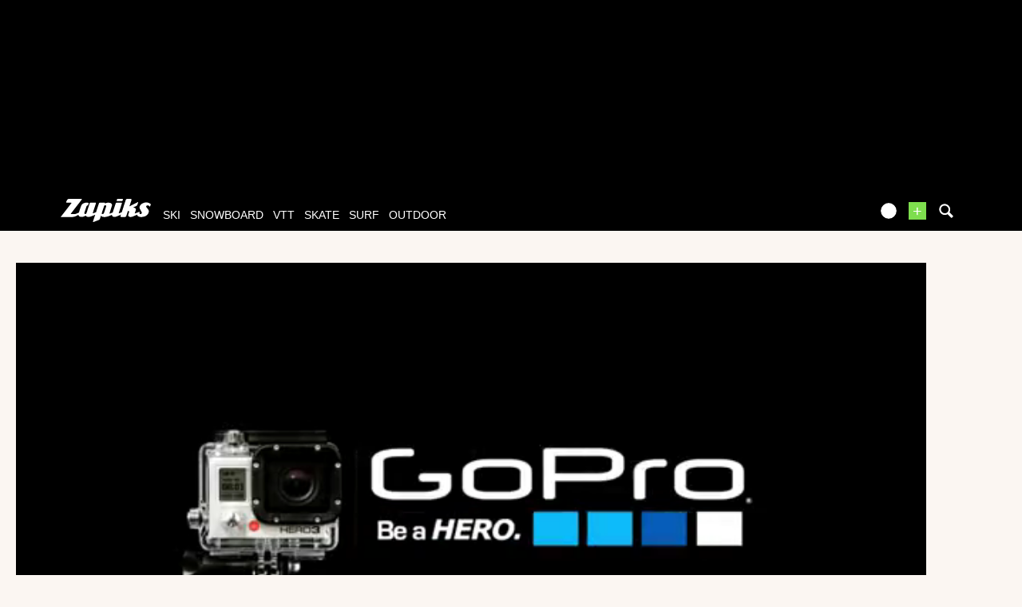

--- FILE ---
content_type: text/vtt; charset=utf-8
request_url: https://www.zapiks.fr/view/index.php?action=previewsVTTFile&MediaId=109102
body_size: 10352
content:
WEBVTT

00:00:00.000 --> 00:00:02.494
https://zpks.com/v/4/8/48297/109102-previews_sprite-1.jpg#xywh=0,0,150,84

00:00:02.494 --> 00:00:07.484
https://zpks.com/v/4/8/48297/109102-previews_sprite-1.jpg#xywh=150,0,150,84

00:00:07.484 --> 00:00:12.473
https://zpks.com/v/4/8/48297/109102-previews_sprite-1.jpg#xywh=300,0,150,84

00:00:12.473 --> 00:00:17.463
https://zpks.com/v/4/8/48297/109102-previews_sprite-1.jpg#xywh=450,0,150,84

00:00:17.463 --> 00:00:22.452
https://zpks.com/v/4/8/48297/109102-previews_sprite-1.jpg#xywh=600,0,150,84

00:00:22.452 --> 00:00:27.442
https://zpks.com/v/4/8/48297/109102-previews_sprite-1.jpg#xywh=750,0,150,84

00:00:27.442 --> 00:00:32.431
https://zpks.com/v/4/8/48297/109102-previews_sprite-1.jpg#xywh=900,0,150,84

00:00:32.431 --> 00:00:37.421
https://zpks.com/v/4/8/48297/109102-previews_sprite-1.jpg#xywh=1050,0,150,84

00:00:37.421 --> 00:00:42.410
https://zpks.com/v/4/8/48297/109102-previews_sprite-1.jpg#xywh=1200,0,150,84

00:00:42.410 --> 00:00:47.400
https://zpks.com/v/4/8/48297/109102-previews_sprite-1.jpg#xywh=1350,0,150,84

00:00:47.400 --> 00:00:52.389
https://zpks.com/v/4/8/48297/109102-previews_sprite-1.jpg#xywh=0,84,150,84

00:00:52.389 --> 00:00:57.378
https://zpks.com/v/4/8/48297/109102-previews_sprite-1.jpg#xywh=150,84,150,84

00:00:57.378 --> 00:01:02.368
https://zpks.com/v/4/8/48297/109102-previews_sprite-1.jpg#xywh=300,84,150,84

00:01:02.368 --> 00:01:07.357
https://zpks.com/v/4/8/48297/109102-previews_sprite-1.jpg#xywh=450,84,150,84

00:01:07.357 --> 00:01:12.347
https://zpks.com/v/4/8/48297/109102-previews_sprite-1.jpg#xywh=600,84,150,84

00:01:12.347 --> 00:01:17.336
https://zpks.com/v/4/8/48297/109102-previews_sprite-1.jpg#xywh=750,84,150,84

00:01:17.336 --> 00:01:22.326
https://zpks.com/v/4/8/48297/109102-previews_sprite-1.jpg#xywh=900,84,150,84

00:01:22.326 --> 00:01:27.315
https://zpks.com/v/4/8/48297/109102-previews_sprite-1.jpg#xywh=1050,84,150,84

00:01:27.315 --> 00:01:32.305
https://zpks.com/v/4/8/48297/109102-previews_sprite-1.jpg#xywh=1200,84,150,84

00:01:32.305 --> 00:01:37.294
https://zpks.com/v/4/8/48297/109102-previews_sprite-1.jpg#xywh=1350,84,150,84

00:01:37.294 --> 00:01:42.284
https://zpks.com/v/4/8/48297/109102-previews_sprite-1.jpg#xywh=0,168,150,84

00:01:42.284 --> 00:01:47.273
https://zpks.com/v/4/8/48297/109102-previews_sprite-1.jpg#xywh=150,168,150,84

00:01:47.273 --> 00:01:52.263
https://zpks.com/v/4/8/48297/109102-previews_sprite-1.jpg#xywh=300,168,150,84

00:01:52.263 --> 00:01:57.252
https://zpks.com/v/4/8/48297/109102-previews_sprite-1.jpg#xywh=450,168,150,84

00:01:57.252 --> 00:02:02.242
https://zpks.com/v/4/8/48297/109102-previews_sprite-1.jpg#xywh=600,168,150,84

00:02:02.242 --> 00:02:07.231
https://zpks.com/v/4/8/48297/109102-previews_sprite-1.jpg#xywh=750,168,150,84

00:02:07.231 --> 00:02:12.221
https://zpks.com/v/4/8/48297/109102-previews_sprite-1.jpg#xywh=900,168,150,84

00:02:12.221 --> 00:02:17.210
https://zpks.com/v/4/8/48297/109102-previews_sprite-1.jpg#xywh=1050,168,150,84

00:02:17.210 --> 00:02:22.200
https://zpks.com/v/4/8/48297/109102-previews_sprite-1.jpg#xywh=1200,168,150,84

00:02:22.200 --> 00:02:27.189
https://zpks.com/v/4/8/48297/109102-previews_sprite-1.jpg#xywh=1350,168,150,84

00:02:27.189 --> 00:02:32.178
https://zpks.com/v/4/8/48297/109102-previews_sprite-1.jpg#xywh=0,252,150,84

00:02:32.178 --> 00:02:37.168
https://zpks.com/v/4/8/48297/109102-previews_sprite-1.jpg#xywh=150,252,150,84

00:02:37.168 --> 00:02:42.157
https://zpks.com/v/4/8/48297/109102-previews_sprite-1.jpg#xywh=300,252,150,84

00:02:42.157 --> 00:02:47.147
https://zpks.com/v/4/8/48297/109102-previews_sprite-1.jpg#xywh=450,252,150,84

00:02:47.147 --> 00:02:52.136
https://zpks.com/v/4/8/48297/109102-previews_sprite-1.jpg#xywh=600,252,150,84

00:02:52.136 --> 00:02:57.126
https://zpks.com/v/4/8/48297/109102-previews_sprite-1.jpg#xywh=750,252,150,84

00:02:57.126 --> 00:03:02.115
https://zpks.com/v/4/8/48297/109102-previews_sprite-1.jpg#xywh=900,252,150,84

00:03:02.115 --> 00:03:07.105
https://zpks.com/v/4/8/48297/109102-previews_sprite-1.jpg#xywh=1050,252,150,84

00:03:07.105 --> 00:03:12.094
https://zpks.com/v/4/8/48297/109102-previews_sprite-1.jpg#xywh=1200,252,150,84

00:03:12.094 --> 00:03:17.084
https://zpks.com/v/4/8/48297/109102-previews_sprite-1.jpg#xywh=1350,252,150,84

00:03:17.084 --> 00:03:22.073
https://zpks.com/v/4/8/48297/109102-previews_sprite-1.jpg#xywh=0,336,150,84

00:03:22.073 --> 00:03:27.063
https://zpks.com/v/4/8/48297/109102-previews_sprite-1.jpg#xywh=150,336,150,84

00:03:27.063 --> 00:03:32.052
https://zpks.com/v/4/8/48297/109102-previews_sprite-1.jpg#xywh=300,336,150,84

00:03:32.052 --> 00:03:37.042
https://zpks.com/v/4/8/48297/109102-previews_sprite-1.jpg#xywh=450,336,150,84

00:03:37.042 --> 00:03:42.031
https://zpks.com/v/4/8/48297/109102-previews_sprite-1.jpg#xywh=600,336,150,84

00:03:42.031 --> 00:03:47.021
https://zpks.com/v/4/8/48297/109102-previews_sprite-1.jpg#xywh=750,336,150,84

00:03:47.021 --> 00:03:52.010
https://zpks.com/v/4/8/48297/109102-previews_sprite-1.jpg#xywh=900,336,150,84

00:03:52.010 --> 00:03:57.000
https://zpks.com/v/4/8/48297/109102-previews_sprite-1.jpg#xywh=1050,336,150,84

00:03:57.000 --> 00:04:01.989
https://zpks.com/v/4/8/48297/109102-previews_sprite-1.jpg#xywh=1200,336,150,84

00:04:01.989 --> 00:04:06.978
https://zpks.com/v/4/8/48297/109102-previews_sprite-1.jpg#xywh=1350,336,150,84

00:04:06.978 --> 00:04:11.968
https://zpks.com/v/4/8/48297/109102-previews_sprite-1.jpg#xywh=0,420,150,84

00:04:11.968 --> 00:04:16.957
https://zpks.com/v/4/8/48297/109102-previews_sprite-1.jpg#xywh=150,420,150,84

00:04:16.957 --> 00:04:21.947
https://zpks.com/v/4/8/48297/109102-previews_sprite-1.jpg#xywh=300,420,150,84

00:04:21.947 --> 00:04:26.936
https://zpks.com/v/4/8/48297/109102-previews_sprite-1.jpg#xywh=450,420,150,84

00:04:26.936 --> 00:04:31.926
https://zpks.com/v/4/8/48297/109102-previews_sprite-1.jpg#xywh=600,420,150,84

00:04:31.926 --> 00:04:36.915
https://zpks.com/v/4/8/48297/109102-previews_sprite-1.jpg#xywh=750,420,150,84

00:04:36.915 --> 00:04:41.905
https://zpks.com/v/4/8/48297/109102-previews_sprite-1.jpg#xywh=900,420,150,84

00:04:41.905 --> 00:04:46.894
https://zpks.com/v/4/8/48297/109102-previews_sprite-1.jpg#xywh=1050,420,150,84

00:04:46.894 --> 00:04:51.884
https://zpks.com/v/4/8/48297/109102-previews_sprite-1.jpg#xywh=1200,420,150,84

00:04:51.884 --> 00:04:56.873
https://zpks.com/v/4/8/48297/109102-previews_sprite-1.jpg#xywh=1350,420,150,84

00:04:56.873 --> 00:05:01.863
https://zpks.com/v/4/8/48297/109102-previews_sprite-1.jpg#xywh=0,504,150,84

00:05:01.863 --> 00:05:06.852
https://zpks.com/v/4/8/48297/109102-previews_sprite-1.jpg#xywh=150,504,150,84

00:05:06.852 --> 00:05:11.842
https://zpks.com/v/4/8/48297/109102-previews_sprite-1.jpg#xywh=300,504,150,84

00:05:11.842 --> 00:05:16.831
https://zpks.com/v/4/8/48297/109102-previews_sprite-1.jpg#xywh=450,504,150,84

00:05:16.831 --> 00:05:21.821
https://zpks.com/v/4/8/48297/109102-previews_sprite-1.jpg#xywh=600,504,150,84

00:05:21.821 --> 00:05:26.810
https://zpks.com/v/4/8/48297/109102-previews_sprite-1.jpg#xywh=750,504,150,84

00:05:26.810 --> 00:05:31.800
https://zpks.com/v/4/8/48297/109102-previews_sprite-1.jpg#xywh=900,504,150,84

00:05:31.800 --> 00:05:36.789
https://zpks.com/v/4/8/48297/109102-previews_sprite-1.jpg#xywh=1050,504,150,84

00:05:36.789 --> 00:05:41.778
https://zpks.com/v/4/8/48297/109102-previews_sprite-1.jpg#xywh=1200,504,150,84

00:05:41.778 --> 00:05:46.768
https://zpks.com/v/4/8/48297/109102-previews_sprite-1.jpg#xywh=1350,504,150,84

00:05:46.768 --> 00:05:51.757
https://zpks.com/v/4/8/48297/109102-previews_sprite-1.jpg#xywh=0,588,150,84

00:05:51.757 --> 00:05:56.747
https://zpks.com/v/4/8/48297/109102-previews_sprite-1.jpg#xywh=150,588,150,84

00:05:56.747 --> 00:06:01.736
https://zpks.com/v/4/8/48297/109102-previews_sprite-1.jpg#xywh=300,588,150,84

00:06:01.736 --> 00:06:06.726
https://zpks.com/v/4/8/48297/109102-previews_sprite-1.jpg#xywh=450,588,150,84

00:06:06.726 --> 00:06:11.715
https://zpks.com/v/4/8/48297/109102-previews_sprite-1.jpg#xywh=600,588,150,84

00:06:11.715 --> 00:06:16.705
https://zpks.com/v/4/8/48297/109102-previews_sprite-1.jpg#xywh=750,588,150,84

00:06:16.705 --> 00:06:21.694
https://zpks.com/v/4/8/48297/109102-previews_sprite-1.jpg#xywh=900,588,150,84

00:06:21.694 --> 00:06:26.684
https://zpks.com/v/4/8/48297/109102-previews_sprite-1.jpg#xywh=1050,588,150,84

00:06:26.684 --> 00:06:31.673
https://zpks.com/v/4/8/48297/109102-previews_sprite-1.jpg#xywh=1200,588,150,84

00:06:31.673 --> 00:06:36.663
https://zpks.com/v/4/8/48297/109102-previews_sprite-1.jpg#xywh=1350,588,150,84

00:06:36.663 --> 00:06:41.652
https://zpks.com/v/4/8/48297/109102-previews_sprite-1.jpg#xywh=0,672,150,84

00:06:41.652 --> 00:06:46.642
https://zpks.com/v/4/8/48297/109102-previews_sprite-1.jpg#xywh=150,672,150,84

00:06:46.642 --> 00:06:51.631
https://zpks.com/v/4/8/48297/109102-previews_sprite-1.jpg#xywh=300,672,150,84

00:06:51.631 --> 00:06:56.621
https://zpks.com/v/4/8/48297/109102-previews_sprite-1.jpg#xywh=450,672,150,84

00:06:56.621 --> 00:07:01.610
https://zpks.com/v/4/8/48297/109102-previews_sprite-1.jpg#xywh=600,672,150,84

00:07:01.610 --> 00:07:06.599
https://zpks.com/v/4/8/48297/109102-previews_sprite-1.jpg#xywh=750,672,150,84

00:07:06.599 --> 00:07:11.589
https://zpks.com/v/4/8/48297/109102-previews_sprite-1.jpg#xywh=900,672,150,84

00:07:11.589 --> 00:07:16.578
https://zpks.com/v/4/8/48297/109102-previews_sprite-1.jpg#xywh=1050,672,150,84

00:07:16.578 --> 00:07:21.568
https://zpks.com/v/4/8/48297/109102-previews_sprite-1.jpg#xywh=1200,672,150,84

00:07:21.568 --> 00:07:26.557
https://zpks.com/v/4/8/48297/109102-previews_sprite-1.jpg#xywh=1350,672,150,84

00:07:26.557 --> 00:07:31.547
https://zpks.com/v/4/8/48297/109102-previews_sprite-1.jpg#xywh=0,756,150,84

00:07:31.547 --> 00:07:36.536
https://zpks.com/v/4/8/48297/109102-previews_sprite-1.jpg#xywh=150,756,150,84

00:07:36.536 --> 00:07:41.526
https://zpks.com/v/4/8/48297/109102-previews_sprite-1.jpg#xywh=300,756,150,84

00:07:41.526 --> 00:07:46.515
https://zpks.com/v/4/8/48297/109102-previews_sprite-1.jpg#xywh=450,756,150,84

00:07:46.515 --> 00:07:51.505
https://zpks.com/v/4/8/48297/109102-previews_sprite-1.jpg#xywh=600,756,150,84


--- FILE ---
content_type: text/xml; charset=UTF-8
request_url: https://www.zapiks.fr/view/?action=playlist&related_id=109102
body_size: 2129
content:
<?xml version="1.0" encoding="UTF-8"?>
<rss xmlns:jwplayer="http://rss.jwpcdn.com/" version="2.0"><channel><item><title>les pietons sont des cons !</title><link>https://www.zapiks.fr/les-pietons-sont-des-cons-.html</link><guid>92031</guid><jwplayer:image>https://zpks.com/v/1/3/138651/92031-4.jpg</jwplayer:image><jwplayer:source file="https://zpks.com/v/1/3/138651/92031-1280-full.mp4" label="960p" default="false"/><jwplayer:source file="https://zpks.com/v/1/3/138651/92031.mp4" label="480p" default="true"/><jwplayer:source file="https://zpks.com/v/1/3/138651/92031-480-ipod.mp4" label="360p" default="false"/><jwplayer:track file="/view/index.php?action=previewsVTTFile&amp;MediaId=92031" kind="thumbnails"/></item><item><title>la air voltage avec 120 mm de débatement </title><link>https://www.zapiks.fr/la-air-voltage-avec-120-mm-d.html</link><guid>72816</guid><jwplayer:image>https://zpks.com/v/8/2/82391/72816-4.jpg</jwplayer:image><jwplayer:source file="https://zpks.com/v/1/3/138651/92031-1280-full.mp4" label="960p" default="false"/><jwplayer:source file="https://zpks.com/v/8/2/82391/72816-1280-full.mp4" label="720p" default="false"/><jwplayer:source file="https://zpks.com/v/1/3/138651/92031.mp4" label="480p" default="false"/><jwplayer:source file="https://zpks.com/v/1/3/138651/92031-480-ipod.mp4" label="360p" default="true"/><jwplayer:source file="https://zpks.com/v/8/2/82391/72816.mp4" label="360p" default="true"/><jwplayer:source file="https://zpks.com/v/8/2/82391/72816-480-ipod.mp4" label="270p" default="false"/><jwplayer:track file="/view/index.php?action=previewsVTTFile&amp;MediaId=72816" kind="thumbnails"/></item><item><title>Fred Austruy X Suntour</title><link>https://www.zapiks.fr/fred-austruy-x-suntour.html</link><guid>95093</guid><jwplayer:image>https://zpks.com/v/8/8/88117/95093-4.jpg</jwplayer:image><jwplayer:source file="https://zpks.com/v/1/3/138651/92031-1280-full.mp4" label="960p" default="false"/><jwplayer:source file="https://zpks.com/v/8/2/82391/72816-1280-full.mp4" label="720p" default="false"/><jwplayer:source file="https://zpks.com/v/8/8/88117/95093-1280-full.mp4" label="720p" default="false"/><jwplayer:source file="https://zpks.com/v/1/3/138651/92031.mp4" label="480p" default="false"/><jwplayer:source file="https://zpks.com/v/1/3/138651/92031-480-ipod.mp4" label="360p" default="true"/><jwplayer:source file="https://zpks.com/v/8/2/82391/72816.mp4" label="360p" default="true"/><jwplayer:source file="https://zpks.com/v/8/8/88117/95093.mp4" label="360p" default="true"/><jwplayer:source file="https://zpks.com/v/8/2/82391/72816-480-ipod.mp4" label="270p" default="false"/><jwplayer:source file="https://zpks.com/v/8/8/88117/95093-480-ipod.mp4" label="270p" default="false"/><jwplayer:track file="/view/index.php?action=previewsVTTFile&amp;MediaId=95093" kind="thumbnails"/></item><item><title>crépuscule, la course après le soleil cochonduro fevrier 2015 http://www.pinkbike.com/u/quiet/channel/bras/</title><link>https://www.zapiks.fr/crepuscule-la-course-apres-l.html</link><guid>117942</guid><jwplayer:image>https://zpks.com/v/2/6/263048/117942-4.jpg</jwplayer:image><jwplayer:source file="https://zpks.com/v/1/3/138651/92031-1280-full.mp4" label="960p" default="false"/><jwplayer:source file="https://zpks.com/v/8/2/82391/72816-1280-full.mp4" label="720p" default="false"/><jwplayer:source file="https://zpks.com/v/8/8/88117/95093-1280-full.mp4" label="720p" default="false"/><jwplayer:source file="https://zpks.com/v/2/6/263048/117942-1280-full.mp4" label="720p" default="false"/><jwplayer:source file="https://zpks.com/v/1/3/138651/92031.mp4" label="480p" default="false"/><jwplayer:source file="https://zpks.com/v/1/3/138651/92031-480-ipod.mp4" label="360p" default="true"/><jwplayer:source file="https://zpks.com/v/8/2/82391/72816.mp4" label="360p" default="true"/><jwplayer:source file="https://zpks.com/v/8/8/88117/95093.mp4" label="360p" default="true"/><jwplayer:source file="https://zpks.com/v/2/6/263048/117942.mp4" label="360p" default="true"/><jwplayer:source file="https://zpks.com/v/8/2/82391/72816-480-ipod.mp4" label="270p" default="false"/><jwplayer:source file="https://zpks.com/v/8/8/88117/95093-480-ipod.mp4" label="270p" default="false"/><jwplayer:source file="https://zpks.com/v/2/6/263048/117942-480-ipod.mp4" label="270p" default="false"/><jwplayer:track file="/view/index.php?action=previewsVTTFile&amp;MediaId=117942" kind="thumbnails"/></item><item><title>les gets </title><link>https://www.zapiks.fr/les-gets--2.html</link><guid>91779</guid><jwplayer:image>https://zpks.com/v/1/3/138651/91779-4.jpg</jwplayer:image><jwplayer:source file="https://zpks.com/v/1/3/138651/92031-1280-full.mp4" label="960p" default="false"/><jwplayer:source file="https://zpks.com/v/1/3/138651/91779-1280-full.mp4" label="960p" default="false"/><jwplayer:source file="https://zpks.com/v/8/2/82391/72816-1280-full.mp4" label="720p" default="false"/><jwplayer:source file="https://zpks.com/v/8/8/88117/95093-1280-full.mp4" label="720p" default="false"/><jwplayer:source file="https://zpks.com/v/2/6/263048/117942-1280-full.mp4" label="720p" default="false"/><jwplayer:source file="https://zpks.com/v/1/3/138651/92031.mp4" label="480p" default="true"/><jwplayer:source file="https://zpks.com/v/1/3/138651/91779.mp4" label="480p" default="true"/><jwplayer:source file="https://zpks.com/v/1/3/138651/92031-480-ipod.mp4" label="360p" default="false"/><jwplayer:source file="https://zpks.com/v/8/2/82391/72816.mp4" label="360p" default="false"/><jwplayer:source file="https://zpks.com/v/8/8/88117/95093.mp4" label="360p" default="false"/><jwplayer:source file="https://zpks.com/v/2/6/263048/117942.mp4" label="360p" default="false"/><jwplayer:source file="https://zpks.com/v/1/3/138651/91779-480-ipod.mp4" label="360p" default="false"/><jwplayer:source file="https://zpks.com/v/8/2/82391/72816-480-ipod.mp4" label="270p" default="false"/><jwplayer:source file="https://zpks.com/v/8/8/88117/95093-480-ipod.mp4" label="270p" default="false"/><jwplayer:source file="https://zpks.com/v/2/6/263048/117942-480-ipod.mp4" label="270p" default="false"/><jwplayer:track file="/view/index.php?action=previewsVTTFile&amp;MediaId=91779" kind="thumbnails"/></item><item><title>Bras Mouton / Cayenne.</title><link>https://www.zapiks.fr/bras-mouton-cayenne-.html</link><guid>116571</guid><jwplayer:image>https://zpks.com/v/2/2/229791/116571-4.jpg</jwplayer:image><jwplayer:source file="https://zpks.com/v/1/3/138651/92031-1280-full.mp4" label="960p" default="false"/><jwplayer:source file="https://zpks.com/v/1/3/138651/91779-1280-full.mp4" label="960p" default="false"/><jwplayer:source file="https://zpks.com/v/8/2/82391/72816-1280-full.mp4" label="720p" default="false"/><jwplayer:source file="https://zpks.com/v/8/8/88117/95093-1280-full.mp4" label="720p" default="false"/><jwplayer:source file="https://zpks.com/v/2/6/263048/117942-1280-full.mp4" label="720p" default="false"/><jwplayer:source file="https://zpks.com/v/2/2/229791/116571-1280-full.mp4" label="720p" default="false"/><jwplayer:source file="https://zpks.com/v/1/3/138651/92031.mp4" label="480p" default="false"/><jwplayer:source file="https://zpks.com/v/1/3/138651/91779.mp4" label="480p" default="false"/><jwplayer:source file="https://zpks.com/v/1/3/138651/92031-480-ipod.mp4" label="360p" default="true"/><jwplayer:source file="https://zpks.com/v/8/2/82391/72816.mp4" label="360p" default="true"/><jwplayer:source file="https://zpks.com/v/8/8/88117/95093.mp4" label="360p" default="true"/><jwplayer:source file="https://zpks.com/v/2/6/263048/117942.mp4" label="360p" default="true"/><jwplayer:source file="https://zpks.com/v/1/3/138651/91779-480-ipod.mp4" label="360p" default="true"/><jwplayer:source file="https://zpks.com/v/2/2/229791/116571.mp4" label="360p" default="true"/><jwplayer:source file="https://zpks.com/v/8/2/82391/72816-480-ipod.mp4" label="270p" default="false"/><jwplayer:source file="https://zpks.com/v/8/8/88117/95093-480-ipod.mp4" label="270p" default="false"/><jwplayer:source file="https://zpks.com/v/2/6/263048/117942-480-ipod.mp4" label="270p" default="false"/><jwplayer:source file="https://zpks.com/v/2/2/229791/116571-480-ipod.mp4" label="270p" default="false"/><jwplayer:track file="/view/index.php?action=previewsVTTFile&amp;MediaId=116571" kind="thumbnails"/></item><item><title>l'éclate de l'été</title><link>https://www.zapiks.fr/l-eclate-de-l-ete-1.html</link><guid>108245</guid><jwplayer:image>https://zpks.com/v/2/3/233049/108245-4.jpg</jwplayer:image><jwplayer:source file="https://zpks.com/v/1/3/138651/92031-1280-full.mp4" label="960p" default="false"/><jwplayer:source file="https://zpks.com/v/1/3/138651/91779-1280-full.mp4" label="960p" default="false"/><jwplayer:source file="https://zpks.com/v/8/2/82391/72816-1280-full.mp4" label="720p" default="false"/><jwplayer:source file="https://zpks.com/v/8/8/88117/95093-1280-full.mp4" label="720p" default="false"/><jwplayer:source file="https://zpks.com/v/2/6/263048/117942-1280-full.mp4" label="720p" default="false"/><jwplayer:source file="https://zpks.com/v/2/2/229791/116571-1280-full.mp4" label="720p" default="false"/><jwplayer:source file="https://zpks.com/v/2/3/233049/108245-1280-full.mp4" label="720p" default="false"/><jwplayer:source file="https://zpks.com/v/1/3/138651/92031.mp4" label="480p" default="false"/><jwplayer:source file="https://zpks.com/v/1/3/138651/91779.mp4" label="480p" default="false"/><jwplayer:source file="https://zpks.com/v/1/3/138651/92031-480-ipod.mp4" label="360p" default="true"/><jwplayer:source file="https://zpks.com/v/8/2/82391/72816.mp4" label="360p" default="true"/><jwplayer:source file="https://zpks.com/v/8/8/88117/95093.mp4" label="360p" default="true"/><jwplayer:source file="https://zpks.com/v/2/6/263048/117942.mp4" label="360p" default="true"/><jwplayer:source file="https://zpks.com/v/1/3/138651/91779-480-ipod.mp4" label="360p" default="true"/><jwplayer:source file="https://zpks.com/v/2/2/229791/116571.mp4" label="360p" default="true"/><jwplayer:source file="https://zpks.com/v/2/3/233049/108245.mp4" label="360p" default="true"/><jwplayer:source file="https://zpks.com/v/8/2/82391/72816-480-ipod.mp4" label="270p" default="false"/><jwplayer:source file="https://zpks.com/v/8/8/88117/95093-480-ipod.mp4" label="270p" default="false"/><jwplayer:source file="https://zpks.com/v/2/6/263048/117942-480-ipod.mp4" label="270p" default="false"/><jwplayer:source file="https://zpks.com/v/2/2/229791/116571-480-ipod.mp4" label="270p" default="false"/><jwplayer:source file="https://zpks.com/v/2/3/233049/108245-480-ipod.mp4" label="270p" default="false"/><jwplayer:track file="/view/index.php?action=previewsVTTFile&amp;MediaId=108245" kind="thumbnails"/></item><item><title>Saint Leu 4 tracks</title><link>https://www.zapiks.fr/saint-leu-4-tracks.html</link><guid>104709</guid><jwplayer:image>https://zpks.com/v/4/8/48297/104709-4.jpg</jwplayer:image><jwplayer:source file="https://zpks.com/v/1/3/138651/92031-1280-full.mp4" label="960p" default="false"/><jwplayer:source file="https://zpks.com/v/1/3/138651/91779-1280-full.mp4" label="960p" default="false"/><jwplayer:source file="https://zpks.com/v/8/2/82391/72816-1280-full.mp4" label="720p" default="false"/><jwplayer:source file="https://zpks.com/v/8/8/88117/95093-1280-full.mp4" label="720p" default="false"/><jwplayer:source file="https://zpks.com/v/2/6/263048/117942-1280-full.mp4" label="720p" default="false"/><jwplayer:source file="https://zpks.com/v/2/2/229791/116571-1280-full.mp4" label="720p" default="false"/><jwplayer:source file="https://zpks.com/v/2/3/233049/108245-1280-full.mp4" label="720p" default="false"/><jwplayer:source file="https://zpks.com/v/4/8/48297/104709-1280-full.mp4" label="720p" default="false"/><jwplayer:source file="https://zpks.com/v/1/3/138651/92031.mp4" label="480p" default="false"/><jwplayer:source file="https://zpks.com/v/1/3/138651/91779.mp4" label="480p" default="false"/><jwplayer:source file="https://zpks.com/v/1/3/138651/92031-480-ipod.mp4" label="360p" default="true"/><jwplayer:source file="https://zpks.com/v/8/2/82391/72816.mp4" label="360p" default="true"/><jwplayer:source file="https://zpks.com/v/8/8/88117/95093.mp4" label="360p" default="true"/><jwplayer:source file="https://zpks.com/v/2/6/263048/117942.mp4" label="360p" default="true"/><jwplayer:source file="https://zpks.com/v/1/3/138651/91779-480-ipod.mp4" label="360p" default="true"/><jwplayer:source file="https://zpks.com/v/2/2/229791/116571.mp4" label="360p" default="true"/><jwplayer:source file="https://zpks.com/v/2/3/233049/108245.mp4" label="360p" default="true"/><jwplayer:source file="https://zpks.com/v/4/8/48297/104709.mp4" label="360p" default="true"/><jwplayer:source file="https://zpks.com/v/8/2/82391/72816-480-ipod.mp4" label="270p" default="false"/><jwplayer:source file="https://zpks.com/v/8/8/88117/95093-480-ipod.mp4" label="270p" default="false"/><jwplayer:source file="https://zpks.com/v/2/6/263048/117942-480-ipod.mp4" label="270p" default="false"/><jwplayer:source file="https://zpks.com/v/2/2/229791/116571-480-ipod.mp4" label="270p" default="false"/><jwplayer:source file="https://zpks.com/v/2/3/233049/108245-480-ipod.mp4" label="270p" default="false"/><jwplayer:source file="https://zpks.com/v/4/8/48297/104709-480-ipod.mp4" label="270p" default="false"/><jwplayer:track file="/view/index.php?action=previewsVTTFile&amp;MediaId=104709" kind="thumbnails"/></item><item><title>Matinée de Juillet à Super Besse</title><link>https://www.zapiks.fr/matinee-de-juillet-a-super-b.html</link><guid>91361</guid><jwplayer:image>https://zpks.com/v/4/8/48297/91361-4.jpg</jwplayer:image><jwplayer:source file="https://zpks.com/v/1/3/138651/92031-1280-full.mp4" label="960p" default="false"/><jwplayer:source file="https://zpks.com/v/1/3/138651/91779-1280-full.mp4" label="960p" default="false"/><jwplayer:source file="https://zpks.com/v/8/2/82391/72816-1280-full.mp4" label="720p" default="false"/><jwplayer:source file="https://zpks.com/v/8/8/88117/95093-1280-full.mp4" label="720p" default="false"/><jwplayer:source file="https://zpks.com/v/2/6/263048/117942-1280-full.mp4" label="720p" default="false"/><jwplayer:source file="https://zpks.com/v/2/2/229791/116571-1280-full.mp4" label="720p" default="false"/><jwplayer:source file="https://zpks.com/v/2/3/233049/108245-1280-full.mp4" label="720p" default="false"/><jwplayer:source file="https://zpks.com/v/4/8/48297/104709-1280-full.mp4" label="720p" default="false"/><jwplayer:source file="https://zpks.com/v/4/8/48297/91361-1280-full.mp4" label="720p" default="false"/><jwplayer:source file="https://zpks.com/v/1/3/138651/92031.mp4" label="480p" default="false"/><jwplayer:source file="https://zpks.com/v/1/3/138651/91779.mp4" label="480p" default="false"/><jwplayer:source file="https://zpks.com/v/1/3/138651/92031-480-ipod.mp4" label="360p" default="true"/><jwplayer:source file="https://zpks.com/v/8/2/82391/72816.mp4" label="360p" default="true"/><jwplayer:source file="https://zpks.com/v/8/8/88117/95093.mp4" label="360p" default="true"/><jwplayer:source file="https://zpks.com/v/2/6/263048/117942.mp4" label="360p" default="true"/><jwplayer:source file="https://zpks.com/v/1/3/138651/91779-480-ipod.mp4" label="360p" default="true"/><jwplayer:source file="https://zpks.com/v/2/2/229791/116571.mp4" label="360p" default="true"/><jwplayer:source file="https://zpks.com/v/2/3/233049/108245.mp4" label="360p" default="true"/><jwplayer:source file="https://zpks.com/v/4/8/48297/104709.mp4" label="360p" default="true"/><jwplayer:source file="https://zpks.com/v/4/8/48297/91361.mp4" label="360p" default="true"/><jwplayer:source file="https://zpks.com/v/8/2/82391/72816-480-ipod.mp4" label="270p" default="false"/><jwplayer:source file="https://zpks.com/v/8/8/88117/95093-480-ipod.mp4" label="270p" default="false"/><jwplayer:source file="https://zpks.com/v/2/6/263048/117942-480-ipod.mp4" label="270p" default="false"/><jwplayer:source file="https://zpks.com/v/2/2/229791/116571-480-ipod.mp4" label="270p" default="false"/><jwplayer:source file="https://zpks.com/v/2/3/233049/108245-480-ipod.mp4" label="270p" default="false"/><jwplayer:source file="https://zpks.com/v/4/8/48297/104709-480-ipod.mp4" label="270p" default="false"/><jwplayer:source file="https://zpks.com/v/4/8/48297/91361-480-ipod.mp4" label="270p" default="false"/><jwplayer:track file="/view/index.php?action=previewsVTTFile&amp;MediaId=91361" kind="thumbnails"/></item><item><title>Meudon un matin en Aout</title><link>https://www.zapiks.fr/meudon-un-matin-en-aout.html</link><guid>91521</guid><jwplayer:image>https://zpks.com/v/4/8/48297/91521-4.jpg</jwplayer:image><jwplayer:source file="https://zpks.com/v/1/3/138651/92031-1280-full.mp4" label="960p" default="false"/><jwplayer:source file="https://zpks.com/v/1/3/138651/91779-1280-full.mp4" label="960p" default="false"/><jwplayer:source file="https://zpks.com/v/8/2/82391/72816-1280-full.mp4" label="720p" default="false"/><jwplayer:source file="https://zpks.com/v/8/8/88117/95093-1280-full.mp4" label="720p" default="false"/><jwplayer:source file="https://zpks.com/v/2/6/263048/117942-1280-full.mp4" label="720p" default="false"/><jwplayer:source file="https://zpks.com/v/2/2/229791/116571-1280-full.mp4" label="720p" default="false"/><jwplayer:source file="https://zpks.com/v/2/3/233049/108245-1280-full.mp4" label="720p" default="false"/><jwplayer:source file="https://zpks.com/v/4/8/48297/104709-1280-full.mp4" label="720p" default="false"/><jwplayer:source file="https://zpks.com/v/4/8/48297/91361-1280-full.mp4" label="720p" default="false"/><jwplayer:source file="https://zpks.com/v/4/8/48297/91521-1280-full.mp4" label="720p" default="false"/><jwplayer:source file="https://zpks.com/v/1/3/138651/92031.mp4" label="480p" default="false"/><jwplayer:source file="https://zpks.com/v/1/3/138651/91779.mp4" label="480p" default="false"/><jwplayer:source file="https://zpks.com/v/1/3/138651/92031-480-ipod.mp4" label="360p" default="true"/><jwplayer:source file="https://zpks.com/v/8/2/82391/72816.mp4" label="360p" default="true"/><jwplayer:source file="https://zpks.com/v/8/8/88117/95093.mp4" label="360p" default="true"/><jwplayer:source file="https://zpks.com/v/2/6/263048/117942.mp4" label="360p" default="true"/><jwplayer:source file="https://zpks.com/v/1/3/138651/91779-480-ipod.mp4" label="360p" default="true"/><jwplayer:source file="https://zpks.com/v/2/2/229791/116571.mp4" label="360p" default="true"/><jwplayer:source file="https://zpks.com/v/2/3/233049/108245.mp4" label="360p" default="true"/><jwplayer:source file="https://zpks.com/v/4/8/48297/104709.mp4" label="360p" default="true"/><jwplayer:source file="https://zpks.com/v/4/8/48297/91361.mp4" label="360p" default="true"/><jwplayer:source file="https://zpks.com/v/4/8/48297/91521.mp4" label="360p" default="true"/><jwplayer:source file="https://zpks.com/v/8/2/82391/72816-480-ipod.mp4" label="270p" default="false"/><jwplayer:source file="https://zpks.com/v/8/8/88117/95093-480-ipod.mp4" label="270p" default="false"/><jwplayer:source file="https://zpks.com/v/2/6/263048/117942-480-ipod.mp4" label="270p" default="false"/><jwplayer:source file="https://zpks.com/v/2/2/229791/116571-480-ipod.mp4" label="270p" default="false"/><jwplayer:source file="https://zpks.com/v/2/3/233049/108245-480-ipod.mp4" label="270p" default="false"/><jwplayer:source file="https://zpks.com/v/4/8/48297/104709-480-ipod.mp4" label="270p" default="false"/><jwplayer:source file="https://zpks.com/v/4/8/48297/91361-480-ipod.mp4" label="270p" default="false"/><jwplayer:source file="https://zpks.com/v/4/8/48297/91521-480-ipod.mp4" label="270p" default="false"/><jwplayer:track file="/view/index.php?action=previewsVTTFile&amp;MediaId=91521" kind="thumbnails"/></item><item><title>sortiesvtt11 Peyrepertuse/Galamus</title><link>https://www.zapiks.fr/sortiesvtt11-peyrepertuse-ga.html</link><guid>125683</guid><jwplayer:image>https://zpks.com/v/2/5/251955/125683-4.jpg</jwplayer:image><jwplayer:source file="https://zpks.com/v/1/3/138651/92031-1280-full.mp4" label="960p" default="false"/><jwplayer:source file="https://zpks.com/v/1/3/138651/91779-1280-full.mp4" label="960p" default="false"/><jwplayer:source file="https://zpks.com/v/2/5/251955/125683-1280-full.mp4" label="960p" default="false"/><jwplayer:source file="https://zpks.com/v/8/2/82391/72816-1280-full.mp4" label="720p" default="false"/><jwplayer:source file="https://zpks.com/v/8/8/88117/95093-1280-full.mp4" label="720p" default="false"/><jwplayer:source file="https://zpks.com/v/2/6/263048/117942-1280-full.mp4" label="720p" default="false"/><jwplayer:source file="https://zpks.com/v/2/2/229791/116571-1280-full.mp4" label="720p" default="false"/><jwplayer:source file="https://zpks.com/v/2/3/233049/108245-1280-full.mp4" label="720p" default="false"/><jwplayer:source file="https://zpks.com/v/4/8/48297/104709-1280-full.mp4" label="720p" default="false"/><jwplayer:source file="https://zpks.com/v/4/8/48297/91361-1280-full.mp4" label="720p" default="false"/><jwplayer:source file="https://zpks.com/v/4/8/48297/91521-1280-full.mp4" label="720p" default="false"/><jwplayer:source file="https://zpks.com/v/1/3/138651/92031.mp4" label="480p" default="true"/><jwplayer:source file="https://zpks.com/v/1/3/138651/91779.mp4" label="480p" default="true"/><jwplayer:source file="https://zpks.com/v/2/5/251955/125683.mp4" label="480p" default="true"/><jwplayer:source file="https://zpks.com/v/1/3/138651/92031-480-ipod.mp4" label="360p" default="false"/><jwplayer:source file="https://zpks.com/v/8/2/82391/72816.mp4" label="360p" default="false"/><jwplayer:source file="https://zpks.com/v/8/8/88117/95093.mp4" label="360p" default="false"/><jwplayer:source file="https://zpks.com/v/2/6/263048/117942.mp4" label="360p" default="false"/><jwplayer:source file="https://zpks.com/v/1/3/138651/91779-480-ipod.mp4" label="360p" default="false"/><jwplayer:source file="https://zpks.com/v/2/2/229791/116571.mp4" label="360p" default="false"/><jwplayer:source file="https://zpks.com/v/2/3/233049/108245.mp4" label="360p" default="false"/><jwplayer:source file="https://zpks.com/v/4/8/48297/104709.mp4" label="360p" default="false"/><jwplayer:source file="https://zpks.com/v/4/8/48297/91361.mp4" label="360p" default="false"/><jwplayer:source file="https://zpks.com/v/4/8/48297/91521.mp4" label="360p" default="false"/><jwplayer:source file="https://zpks.com/v/2/5/251955/125683-480-ipod.mp4" label="360p" default="false"/><jwplayer:source file="https://zpks.com/v/8/2/82391/72816-480-ipod.mp4" label="270p" default="false"/><jwplayer:source file="https://zpks.com/v/8/8/88117/95093-480-ipod.mp4" label="270p" default="false"/><jwplayer:source file="https://zpks.com/v/2/6/263048/117942-480-ipod.mp4" label="270p" default="false"/><jwplayer:source file="https://zpks.com/v/2/2/229791/116571-480-ipod.mp4" label="270p" default="false"/><jwplayer:source file="https://zpks.com/v/2/3/233049/108245-480-ipod.mp4" label="270p" default="false"/><jwplayer:source file="https://zpks.com/v/4/8/48297/104709-480-ipod.mp4" label="270p" default="false"/><jwplayer:source file="https://zpks.com/v/4/8/48297/91361-480-ipod.mp4" label="270p" default="false"/><jwplayer:source file="https://zpks.com/v/4/8/48297/91521-480-ipod.mp4" label="270p" default="false"/><jwplayer:track file="/view/index.php?action=previewsVTTFile&amp;MediaId=125683" kind="thumbnails"/></item><item><title>petite session a taradeau</title><link>https://www.zapiks.fr/petite-session-a-taradeau-1.html</link><guid>111921</guid><jwplayer:image>https://zpks.com/v/2/5/254953/111921-4.jpg</jwplayer:image><jwplayer:source file="https://zpks.com/v/1/3/138651/92031-1280-full.mp4" label="960p" default="false"/><jwplayer:source file="https://zpks.com/v/1/3/138651/91779-1280-full.mp4" label="960p" default="false"/><jwplayer:source file="https://zpks.com/v/2/5/251955/125683-1280-full.mp4" label="960p" default="false"/><jwplayer:source file="https://zpks.com/v/8/2/82391/72816-1280-full.mp4" label="720p" default="false"/><jwplayer:source file="https://zpks.com/v/8/8/88117/95093-1280-full.mp4" label="720p" default="false"/><jwplayer:source file="https://zpks.com/v/2/6/263048/117942-1280-full.mp4" label="720p" default="false"/><jwplayer:source file="https://zpks.com/v/2/2/229791/116571-1280-full.mp4" label="720p" default="false"/><jwplayer:source file="https://zpks.com/v/2/3/233049/108245-1280-full.mp4" label="720p" default="false"/><jwplayer:source file="https://zpks.com/v/4/8/48297/104709-1280-full.mp4" label="720p" default="false"/><jwplayer:source file="https://zpks.com/v/4/8/48297/91361-1280-full.mp4" label="720p" default="false"/><jwplayer:source file="https://zpks.com/v/4/8/48297/91521-1280-full.mp4" label="720p" default="false"/><jwplayer:source file="https://zpks.com/v/2/5/254953/111921-1280-full.mp4" label="720p" default="false"/><jwplayer:source file="https://zpks.com/v/1/3/138651/92031.mp4" label="480p" default="false"/><jwplayer:source file="https://zpks.com/v/1/3/138651/91779.mp4" label="480p" default="false"/><jwplayer:source file="https://zpks.com/v/2/5/251955/125683.mp4" label="480p" default="false"/><jwplayer:source file="https://zpks.com/v/1/3/138651/92031-480-ipod.mp4" label="360p" default="true"/><jwplayer:source file="https://zpks.com/v/8/2/82391/72816.mp4" label="360p" default="true"/><jwplayer:source file="https://zpks.com/v/8/8/88117/95093.mp4" label="360p" default="true"/><jwplayer:source file="https://zpks.com/v/2/6/263048/117942.mp4" label="360p" default="true"/><jwplayer:source file="https://zpks.com/v/1/3/138651/91779-480-ipod.mp4" label="360p" default="true"/><jwplayer:source file="https://zpks.com/v/2/2/229791/116571.mp4" label="360p" default="true"/><jwplayer:source file="https://zpks.com/v/2/3/233049/108245.mp4" label="360p" default="true"/><jwplayer:source file="https://zpks.com/v/4/8/48297/104709.mp4" label="360p" default="true"/><jwplayer:source file="https://zpks.com/v/4/8/48297/91361.mp4" label="360p" default="true"/><jwplayer:source file="https://zpks.com/v/4/8/48297/91521.mp4" label="360p" default="true"/><jwplayer:source file="https://zpks.com/v/2/5/251955/125683-480-ipod.mp4" label="360p" default="true"/><jwplayer:source file="https://zpks.com/v/2/5/254953/111921.mp4" label="360p" default="true"/><jwplayer:source file="https://zpks.com/v/8/2/82391/72816-480-ipod.mp4" label="270p" default="false"/><jwplayer:source file="https://zpks.com/v/8/8/88117/95093-480-ipod.mp4" label="270p" default="false"/><jwplayer:source file="https://zpks.com/v/2/6/263048/117942-480-ipod.mp4" label="270p" default="false"/><jwplayer:source file="https://zpks.com/v/2/2/229791/116571-480-ipod.mp4" label="270p" default="false"/><jwplayer:source file="https://zpks.com/v/2/3/233049/108245-480-ipod.mp4" label="270p" default="false"/><jwplayer:source file="https://zpks.com/v/4/8/48297/104709-480-ipod.mp4" label="270p" default="false"/><jwplayer:source file="https://zpks.com/v/4/8/48297/91361-480-ipod.mp4" label="270p" default="false"/><jwplayer:source file="https://zpks.com/v/4/8/48297/91521-480-ipod.mp4" label="270p" default="false"/><jwplayer:source file="https://zpks.com/v/2/5/254953/111921-480-ipod.mp4" label="270p" default="false"/><jwplayer:track file="/view/index.php?action=previewsVTTFile&amp;MediaId=111921" kind="thumbnails"/></item></channel></rss>
